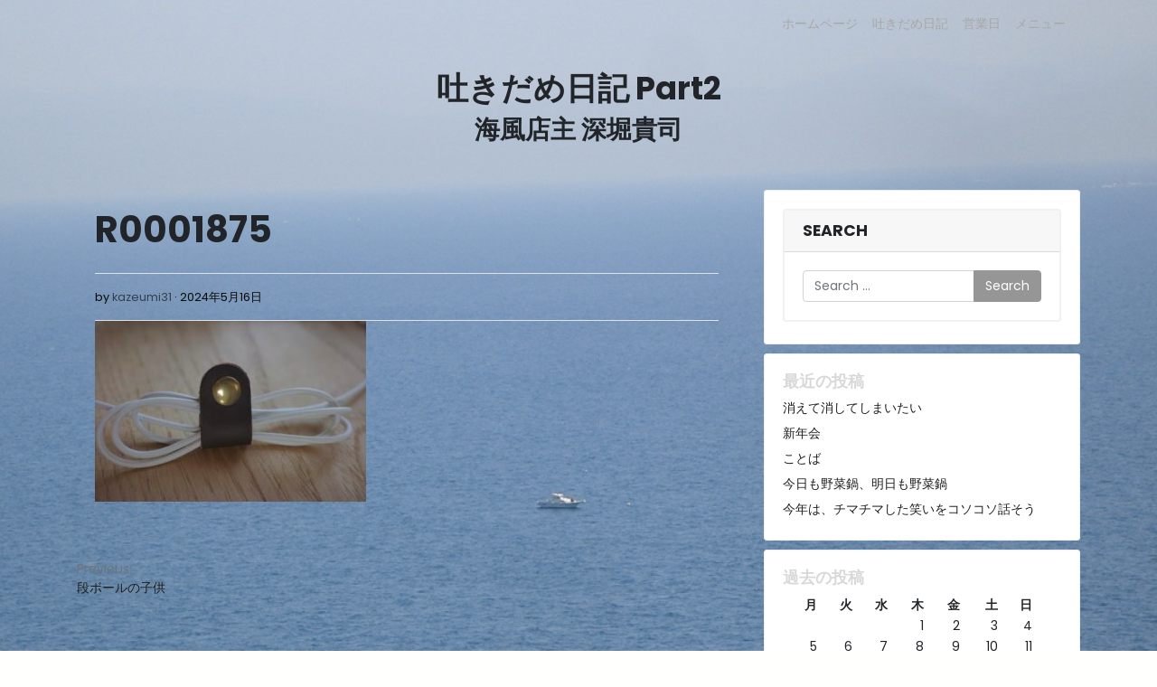

--- FILE ---
content_type: text/html; charset=UTF-8
request_url: https://umikaze-higashikoganei.com/2024/05/16/%E6%AE%B5%E3%83%9C%E3%83%BC%E3%83%AB%E3%81%AE%E5%AD%90%E4%BE%9B/r0001875/
body_size: 10392
content:
<!doctype html>
<html dir="ltr" lang="ja" prefix="og: https://ogp.me/ns#">
<head>
	<meta charset="UTF-8">
	<meta name="viewport" content="width=device-width, initial-scale=1, shrink-to-fit=no">
	<link rel="profile" href="https://gmpg.org/xfn/11">
	<link href="https://fonts.googleapis.com/css2?family=Beth+Ellen&family=Sawarabi+Mincho&display=swap" rel="stylesheet">
	<link href="https://fonts.googleapis.com/css?family=M+PLUS+Rounded+1c" rel="stylesheet">
	<meta name="theme-color" content="#000">

	<title>R0001875 | 海風</title>
	<style>img:is([sizes="auto" i], [sizes^="auto," i]) { contain-intrinsic-size: 3000px 1500px }</style>
	
		<!-- All in One SEO 4.7.7 - aioseo.com -->
	<meta name="robots" content="max-image-preview:large" />
	<meta name="author" content="kazeumi31"/>
	<link rel="canonical" href="https://umikaze-higashikoganei.com/2024/05/16/%e6%ae%b5%e3%83%9c%e3%83%bc%e3%83%ab%e3%81%ae%e5%ad%90%e4%be%9b/r0001875/" />
	<meta name="generator" content="All in One SEO (AIOSEO) 4.7.7" />
		<meta property="og:locale" content="ja_JP" />
		<meta property="og:site_name" content="海風 | なつかし、沖縄居酒屋。" />
		<meta property="og:type" content="article" />
		<meta property="og:title" content="R0001875 | 海風" />
		<meta property="og:url" content="https://umikaze-higashikoganei.com/2024/05/16/%e6%ae%b5%e3%83%9c%e3%83%bc%e3%83%ab%e3%81%ae%e5%ad%90%e4%be%9b/r0001875/" />
		<meta property="article:published_time" content="2024-05-16T06:55:11+00:00" />
		<meta property="article:modified_time" content="2024-05-16T06:55:11+00:00" />
		<meta name="twitter:card" content="summary" />
		<meta name="twitter:title" content="R0001875 | 海風" />
		<script type="application/ld+json" class="aioseo-schema">
			{"@context":"https:\/\/schema.org","@graph":[{"@type":"BreadcrumbList","@id":"https:\/\/umikaze-higashikoganei.com\/2024\/05\/16\/%e6%ae%b5%e3%83%9c%e3%83%bc%e3%83%ab%e3%81%ae%e5%ad%90%e4%be%9b\/r0001875\/#breadcrumblist","itemListElement":[{"@type":"ListItem","@id":"https:\/\/umikaze-higashikoganei.com\/#listItem","position":1,"name":"\u5bb6","item":"https:\/\/umikaze-higashikoganei.com\/","nextItem":{"@type":"ListItem","@id":"https:\/\/umikaze-higashikoganei.com\/2024\/05\/16\/%e6%ae%b5%e3%83%9c%e3%83%bc%e3%83%ab%e3%81%ae%e5%ad%90%e4%be%9b\/r0001875\/#listItem","name":"R0001875"}},{"@type":"ListItem","@id":"https:\/\/umikaze-higashikoganei.com\/2024\/05\/16\/%e6%ae%b5%e3%83%9c%e3%83%bc%e3%83%ab%e3%81%ae%e5%ad%90%e4%be%9b\/r0001875\/#listItem","position":2,"name":"R0001875","previousItem":{"@type":"ListItem","@id":"https:\/\/umikaze-higashikoganei.com\/#listItem","name":"\u5bb6"}}]},{"@type":"ItemPage","@id":"https:\/\/umikaze-higashikoganei.com\/2024\/05\/16\/%e6%ae%b5%e3%83%9c%e3%83%bc%e3%83%ab%e3%81%ae%e5%ad%90%e4%be%9b\/r0001875\/#itempage","url":"https:\/\/umikaze-higashikoganei.com\/2024\/05\/16\/%e6%ae%b5%e3%83%9c%e3%83%bc%e3%83%ab%e3%81%ae%e5%ad%90%e4%be%9b\/r0001875\/","name":"R0001875 | \u6d77\u98a8","inLanguage":"ja","isPartOf":{"@id":"https:\/\/umikaze-higashikoganei.com\/#website"},"breadcrumb":{"@id":"https:\/\/umikaze-higashikoganei.com\/2024\/05\/16\/%e6%ae%b5%e3%83%9c%e3%83%bc%e3%83%ab%e3%81%ae%e5%ad%90%e4%be%9b\/r0001875\/#breadcrumblist"},"author":{"@id":"https:\/\/umikaze-higashikoganei.com\/author\/kazeumi31\/#author"},"creator":{"@id":"https:\/\/umikaze-higashikoganei.com\/author\/kazeumi31\/#author"},"datePublished":"2024-05-16T15:55:11+09:00","dateModified":"2024-05-16T15:55:11+09:00"},{"@type":"Organization","@id":"https:\/\/umikaze-higashikoganei.com\/#organization","name":"\u6d77\u98a8","description":"\u306a\u3064\u304b\u3057\u3001\u6c96\u7e04\u5c45\u9152\u5c4b\u3002","url":"https:\/\/umikaze-higashikoganei.com\/","telephone":"+81423871718"},{"@type":"Person","@id":"https:\/\/umikaze-higashikoganei.com\/author\/kazeumi31\/#author","url":"https:\/\/umikaze-higashikoganei.com\/author\/kazeumi31\/","name":"kazeumi31","image":{"@type":"ImageObject","@id":"https:\/\/umikaze-higashikoganei.com\/2024\/05\/16\/%e6%ae%b5%e3%83%9c%e3%83%bc%e3%83%ab%e3%81%ae%e5%ad%90%e4%be%9b\/r0001875\/#authorImage","url":"https:\/\/secure.gravatar.com\/avatar\/fbf5a9f820509c65be9923bb749f3c1b?s=96&d=mm&r=g","width":96,"height":96,"caption":"kazeumi31"}},{"@type":"WebSite","@id":"https:\/\/umikaze-higashikoganei.com\/#website","url":"https:\/\/umikaze-higashikoganei.com\/","name":"\u6d77\u98a8","description":"\u306a\u3064\u304b\u3057\u3001\u6c96\u7e04\u5c45\u9152\u5c4b\u3002","inLanguage":"ja","publisher":{"@id":"https:\/\/umikaze-higashikoganei.com\/#organization"}}]}
		</script>
		<!-- All in One SEO -->

<link rel='dns-prefetch' href='//fonts.googleapis.com' />
<link rel="alternate" type="application/rss+xml" title="海風 &raquo; フィード" href="https://umikaze-higashikoganei.com/feed/" />
<link rel="alternate" type="application/rss+xml" title="海風 &raquo; コメントフィード" href="https://umikaze-higashikoganei.com/comments/feed/" />
<link rel="alternate" type="application/rss+xml" title="海風 &raquo; R0001875 のコメントのフィード" href="https://umikaze-higashikoganei.com/2024/05/16/%e6%ae%b5%e3%83%9c%e3%83%bc%e3%83%ab%e3%81%ae%e5%ad%90%e4%be%9b/r0001875/feed/" />
<script type="text/javascript">
/* <![CDATA[ */
window._wpemojiSettings = {"baseUrl":"https:\/\/s.w.org\/images\/core\/emoji\/15.0.3\/72x72\/","ext":".png","svgUrl":"https:\/\/s.w.org\/images\/core\/emoji\/15.0.3\/svg\/","svgExt":".svg","source":{"concatemoji":"https:\/\/umikaze-higashikoganei.com\/wp-includes\/js\/wp-emoji-release.min.js?ver=6.7.4"}};
/*! This file is auto-generated */
!function(i,n){var o,s,e;function c(e){try{var t={supportTests:e,timestamp:(new Date).valueOf()};sessionStorage.setItem(o,JSON.stringify(t))}catch(e){}}function p(e,t,n){e.clearRect(0,0,e.canvas.width,e.canvas.height),e.fillText(t,0,0);var t=new Uint32Array(e.getImageData(0,0,e.canvas.width,e.canvas.height).data),r=(e.clearRect(0,0,e.canvas.width,e.canvas.height),e.fillText(n,0,0),new Uint32Array(e.getImageData(0,0,e.canvas.width,e.canvas.height).data));return t.every(function(e,t){return e===r[t]})}function u(e,t,n){switch(t){case"flag":return n(e,"\ud83c\udff3\ufe0f\u200d\u26a7\ufe0f","\ud83c\udff3\ufe0f\u200b\u26a7\ufe0f")?!1:!n(e,"\ud83c\uddfa\ud83c\uddf3","\ud83c\uddfa\u200b\ud83c\uddf3")&&!n(e,"\ud83c\udff4\udb40\udc67\udb40\udc62\udb40\udc65\udb40\udc6e\udb40\udc67\udb40\udc7f","\ud83c\udff4\u200b\udb40\udc67\u200b\udb40\udc62\u200b\udb40\udc65\u200b\udb40\udc6e\u200b\udb40\udc67\u200b\udb40\udc7f");case"emoji":return!n(e,"\ud83d\udc26\u200d\u2b1b","\ud83d\udc26\u200b\u2b1b")}return!1}function f(e,t,n){var r="undefined"!=typeof WorkerGlobalScope&&self instanceof WorkerGlobalScope?new OffscreenCanvas(300,150):i.createElement("canvas"),a=r.getContext("2d",{willReadFrequently:!0}),o=(a.textBaseline="top",a.font="600 32px Arial",{});return e.forEach(function(e){o[e]=t(a,e,n)}),o}function t(e){var t=i.createElement("script");t.src=e,t.defer=!0,i.head.appendChild(t)}"undefined"!=typeof Promise&&(o="wpEmojiSettingsSupports",s=["flag","emoji"],n.supports={everything:!0,everythingExceptFlag:!0},e=new Promise(function(e){i.addEventListener("DOMContentLoaded",e,{once:!0})}),new Promise(function(t){var n=function(){try{var e=JSON.parse(sessionStorage.getItem(o));if("object"==typeof e&&"number"==typeof e.timestamp&&(new Date).valueOf()<e.timestamp+604800&&"object"==typeof e.supportTests)return e.supportTests}catch(e){}return null}();if(!n){if("undefined"!=typeof Worker&&"undefined"!=typeof OffscreenCanvas&&"undefined"!=typeof URL&&URL.createObjectURL&&"undefined"!=typeof Blob)try{var e="postMessage("+f.toString()+"("+[JSON.stringify(s),u.toString(),p.toString()].join(",")+"));",r=new Blob([e],{type:"text/javascript"}),a=new Worker(URL.createObjectURL(r),{name:"wpTestEmojiSupports"});return void(a.onmessage=function(e){c(n=e.data),a.terminate(),t(n)})}catch(e){}c(n=f(s,u,p))}t(n)}).then(function(e){for(var t in e)n.supports[t]=e[t],n.supports.everything=n.supports.everything&&n.supports[t],"flag"!==t&&(n.supports.everythingExceptFlag=n.supports.everythingExceptFlag&&n.supports[t]);n.supports.everythingExceptFlag=n.supports.everythingExceptFlag&&!n.supports.flag,n.DOMReady=!1,n.readyCallback=function(){n.DOMReady=!0}}).then(function(){return e}).then(function(){var e;n.supports.everything||(n.readyCallback(),(e=n.source||{}).concatemoji?t(e.concatemoji):e.wpemoji&&e.twemoji&&(t(e.twemoji),t(e.wpemoji)))}))}((window,document),window._wpemojiSettings);
/* ]]> */
</script>
<style id='wp-emoji-styles-inline-css' type='text/css'>

	img.wp-smiley, img.emoji {
		display: inline !important;
		border: none !important;
		box-shadow: none !important;
		height: 1em !important;
		width: 1em !important;
		margin: 0 0.07em !important;
		vertical-align: -0.1em !important;
		background: none !important;
		padding: 0 !important;
	}
</style>
<link rel='stylesheet' id='wp-block-library-css' href='https://umikaze-higashikoganei.com/wp-includes/css/dist/block-library/style.min.css?ver=6.7.4' type='text/css' media='all' />
<style id='classic-theme-styles-inline-css' type='text/css'>
/*! This file is auto-generated */
.wp-block-button__link{color:#fff;background-color:#32373c;border-radius:9999px;box-shadow:none;text-decoration:none;padding:calc(.667em + 2px) calc(1.333em + 2px);font-size:1.125em}.wp-block-file__button{background:#32373c;color:#fff;text-decoration:none}
</style>
<style id='global-styles-inline-css' type='text/css'>
:root{--wp--preset--aspect-ratio--square: 1;--wp--preset--aspect-ratio--4-3: 4/3;--wp--preset--aspect-ratio--3-4: 3/4;--wp--preset--aspect-ratio--3-2: 3/2;--wp--preset--aspect-ratio--2-3: 2/3;--wp--preset--aspect-ratio--16-9: 16/9;--wp--preset--aspect-ratio--9-16: 9/16;--wp--preset--color--black: #000000;--wp--preset--color--cyan-bluish-gray: #abb8c3;--wp--preset--color--white: #ffffff;--wp--preset--color--pale-pink: #f78da7;--wp--preset--color--vivid-red: #cf2e2e;--wp--preset--color--luminous-vivid-orange: #ff6900;--wp--preset--color--luminous-vivid-amber: #fcb900;--wp--preset--color--light-green-cyan: #7bdcb5;--wp--preset--color--vivid-green-cyan: #00d084;--wp--preset--color--pale-cyan-blue: #8ed1fc;--wp--preset--color--vivid-cyan-blue: #0693e3;--wp--preset--color--vivid-purple: #9b51e0;--wp--preset--gradient--vivid-cyan-blue-to-vivid-purple: linear-gradient(135deg,rgba(6,147,227,1) 0%,rgb(155,81,224) 100%);--wp--preset--gradient--light-green-cyan-to-vivid-green-cyan: linear-gradient(135deg,rgb(122,220,180) 0%,rgb(0,208,130) 100%);--wp--preset--gradient--luminous-vivid-amber-to-luminous-vivid-orange: linear-gradient(135deg,rgba(252,185,0,1) 0%,rgba(255,105,0,1) 100%);--wp--preset--gradient--luminous-vivid-orange-to-vivid-red: linear-gradient(135deg,rgba(255,105,0,1) 0%,rgb(207,46,46) 100%);--wp--preset--gradient--very-light-gray-to-cyan-bluish-gray: linear-gradient(135deg,rgb(238,238,238) 0%,rgb(169,184,195) 100%);--wp--preset--gradient--cool-to-warm-spectrum: linear-gradient(135deg,rgb(74,234,220) 0%,rgb(151,120,209) 20%,rgb(207,42,186) 40%,rgb(238,44,130) 60%,rgb(251,105,98) 80%,rgb(254,248,76) 100%);--wp--preset--gradient--blush-light-purple: linear-gradient(135deg,rgb(255,206,236) 0%,rgb(152,150,240) 100%);--wp--preset--gradient--blush-bordeaux: linear-gradient(135deg,rgb(254,205,165) 0%,rgb(254,45,45) 50%,rgb(107,0,62) 100%);--wp--preset--gradient--luminous-dusk: linear-gradient(135deg,rgb(255,203,112) 0%,rgb(199,81,192) 50%,rgb(65,88,208) 100%);--wp--preset--gradient--pale-ocean: linear-gradient(135deg,rgb(255,245,203) 0%,rgb(182,227,212) 50%,rgb(51,167,181) 100%);--wp--preset--gradient--electric-grass: linear-gradient(135deg,rgb(202,248,128) 0%,rgb(113,206,126) 100%);--wp--preset--gradient--midnight: linear-gradient(135deg,rgb(2,3,129) 0%,rgb(40,116,252) 100%);--wp--preset--font-size--small: 12px;--wp--preset--font-size--medium: 19px;--wp--preset--font-size--large: 36px;--wp--preset--font-size--x-large: 42px;--wp--preset--font-size--normal: 14px;--wp--preset--font-size--display: 40px;--wp--preset--spacing--20: 0.44rem;--wp--preset--spacing--30: 0.67rem;--wp--preset--spacing--40: 1rem;--wp--preset--spacing--50: 1.5rem;--wp--preset--spacing--60: 2.25rem;--wp--preset--spacing--70: 3.38rem;--wp--preset--spacing--80: 5.06rem;--wp--preset--shadow--natural: 6px 6px 9px rgba(0, 0, 0, 0.2);--wp--preset--shadow--deep: 12px 12px 50px rgba(0, 0, 0, 0.4);--wp--preset--shadow--sharp: 6px 6px 0px rgba(0, 0, 0, 0.2);--wp--preset--shadow--outlined: 6px 6px 0px -3px rgba(255, 255, 255, 1), 6px 6px rgba(0, 0, 0, 1);--wp--preset--shadow--crisp: 6px 6px 0px rgba(0, 0, 0, 1);}:where(.is-layout-flex){gap: 0.5em;}:where(.is-layout-grid){gap: 0.5em;}body .is-layout-flex{display: flex;}.is-layout-flex{flex-wrap: wrap;align-items: center;}.is-layout-flex > :is(*, div){margin: 0;}body .is-layout-grid{display: grid;}.is-layout-grid > :is(*, div){margin: 0;}:where(.wp-block-columns.is-layout-flex){gap: 2em;}:where(.wp-block-columns.is-layout-grid){gap: 2em;}:where(.wp-block-post-template.is-layout-flex){gap: 1.25em;}:where(.wp-block-post-template.is-layout-grid){gap: 1.25em;}.has-black-color{color: var(--wp--preset--color--black) !important;}.has-cyan-bluish-gray-color{color: var(--wp--preset--color--cyan-bluish-gray) !important;}.has-white-color{color: var(--wp--preset--color--white) !important;}.has-pale-pink-color{color: var(--wp--preset--color--pale-pink) !important;}.has-vivid-red-color{color: var(--wp--preset--color--vivid-red) !important;}.has-luminous-vivid-orange-color{color: var(--wp--preset--color--luminous-vivid-orange) !important;}.has-luminous-vivid-amber-color{color: var(--wp--preset--color--luminous-vivid-amber) !important;}.has-light-green-cyan-color{color: var(--wp--preset--color--light-green-cyan) !important;}.has-vivid-green-cyan-color{color: var(--wp--preset--color--vivid-green-cyan) !important;}.has-pale-cyan-blue-color{color: var(--wp--preset--color--pale-cyan-blue) !important;}.has-vivid-cyan-blue-color{color: var(--wp--preset--color--vivid-cyan-blue) !important;}.has-vivid-purple-color{color: var(--wp--preset--color--vivid-purple) !important;}.has-black-background-color{background-color: var(--wp--preset--color--black) !important;}.has-cyan-bluish-gray-background-color{background-color: var(--wp--preset--color--cyan-bluish-gray) !important;}.has-white-background-color{background-color: var(--wp--preset--color--white) !important;}.has-pale-pink-background-color{background-color: var(--wp--preset--color--pale-pink) !important;}.has-vivid-red-background-color{background-color: var(--wp--preset--color--vivid-red) !important;}.has-luminous-vivid-orange-background-color{background-color: var(--wp--preset--color--luminous-vivid-orange) !important;}.has-luminous-vivid-amber-background-color{background-color: var(--wp--preset--color--luminous-vivid-amber) !important;}.has-light-green-cyan-background-color{background-color: var(--wp--preset--color--light-green-cyan) !important;}.has-vivid-green-cyan-background-color{background-color: var(--wp--preset--color--vivid-green-cyan) !important;}.has-pale-cyan-blue-background-color{background-color: var(--wp--preset--color--pale-cyan-blue) !important;}.has-vivid-cyan-blue-background-color{background-color: var(--wp--preset--color--vivid-cyan-blue) !important;}.has-vivid-purple-background-color{background-color: var(--wp--preset--color--vivid-purple) !important;}.has-black-border-color{border-color: var(--wp--preset--color--black) !important;}.has-cyan-bluish-gray-border-color{border-color: var(--wp--preset--color--cyan-bluish-gray) !important;}.has-white-border-color{border-color: var(--wp--preset--color--white) !important;}.has-pale-pink-border-color{border-color: var(--wp--preset--color--pale-pink) !important;}.has-vivid-red-border-color{border-color: var(--wp--preset--color--vivid-red) !important;}.has-luminous-vivid-orange-border-color{border-color: var(--wp--preset--color--luminous-vivid-orange) !important;}.has-luminous-vivid-amber-border-color{border-color: var(--wp--preset--color--luminous-vivid-amber) !important;}.has-light-green-cyan-border-color{border-color: var(--wp--preset--color--light-green-cyan) !important;}.has-vivid-green-cyan-border-color{border-color: var(--wp--preset--color--vivid-green-cyan) !important;}.has-pale-cyan-blue-border-color{border-color: var(--wp--preset--color--pale-cyan-blue) !important;}.has-vivid-cyan-blue-border-color{border-color: var(--wp--preset--color--vivid-cyan-blue) !important;}.has-vivid-purple-border-color{border-color: var(--wp--preset--color--vivid-purple) !important;}.has-vivid-cyan-blue-to-vivid-purple-gradient-background{background: var(--wp--preset--gradient--vivid-cyan-blue-to-vivid-purple) !important;}.has-light-green-cyan-to-vivid-green-cyan-gradient-background{background: var(--wp--preset--gradient--light-green-cyan-to-vivid-green-cyan) !important;}.has-luminous-vivid-amber-to-luminous-vivid-orange-gradient-background{background: var(--wp--preset--gradient--luminous-vivid-amber-to-luminous-vivid-orange) !important;}.has-luminous-vivid-orange-to-vivid-red-gradient-background{background: var(--wp--preset--gradient--luminous-vivid-orange-to-vivid-red) !important;}.has-very-light-gray-to-cyan-bluish-gray-gradient-background{background: var(--wp--preset--gradient--very-light-gray-to-cyan-bluish-gray) !important;}.has-cool-to-warm-spectrum-gradient-background{background: var(--wp--preset--gradient--cool-to-warm-spectrum) !important;}.has-blush-light-purple-gradient-background{background: var(--wp--preset--gradient--blush-light-purple) !important;}.has-blush-bordeaux-gradient-background{background: var(--wp--preset--gradient--blush-bordeaux) !important;}.has-luminous-dusk-gradient-background{background: var(--wp--preset--gradient--luminous-dusk) !important;}.has-pale-ocean-gradient-background{background: var(--wp--preset--gradient--pale-ocean) !important;}.has-electric-grass-gradient-background{background: var(--wp--preset--gradient--electric-grass) !important;}.has-midnight-gradient-background{background: var(--wp--preset--gradient--midnight) !important;}.has-small-font-size{font-size: var(--wp--preset--font-size--small) !important;}.has-medium-font-size{font-size: var(--wp--preset--font-size--medium) !important;}.has-large-font-size{font-size: var(--wp--preset--font-size--large) !important;}.has-x-large-font-size{font-size: var(--wp--preset--font-size--x-large) !important;}
:where(.wp-block-post-template.is-layout-flex){gap: 1.25em;}:where(.wp-block-post-template.is-layout-grid){gap: 1.25em;}
:where(.wp-block-columns.is-layout-flex){gap: 2em;}:where(.wp-block-columns.is-layout-grid){gap: 2em;}
:root :where(.wp-block-pullquote){font-size: 1.5em;line-height: 1.6;}
</style>
<link rel='stylesheet' id='bigwigs-bootstrap-css' href='https://umikaze-higashikoganei.com/wp-content/themes/bigwigs/vendors/bootstrap-dist/css/bootstrap-theme.min.css?ver=6.7.4' type='text/css' media='all' />
<link rel='stylesheet' id='dashicons-css' href='https://umikaze-higashikoganei.com/wp-includes/css/dashicons.min.css?ver=6.7.4' type='text/css' media='all' />
<link rel='stylesheet' id='bigwigs-fonts-css' href='https://fonts.googleapis.com/css?family=Poppins%3A400%2C400i%2C700&#038;subset=latin&#038;ver=1000000.0.0' type='text/css' media='all' />
<link rel='stylesheet' id='bigwigs-style-css' href='https://umikaze-higashikoganei.com/wp-content/themes/bigwigs/style.css?ver=202601222139' type='text/css' media='all' />
<script type="text/javascript" src="https://umikaze-higashikoganei.com/wp-includes/js/jquery/jquery.min.js?ver=3.7.1" id="jquery-core-js"></script>
<script type="text/javascript" src="https://umikaze-higashikoganei.com/wp-includes/js/jquery/jquery-migrate.min.js?ver=3.4.1" id="jquery-migrate-js"></script>
<link rel="https://api.w.org/" href="https://umikaze-higashikoganei.com/wp-json/" /><link rel="alternate" title="JSON" type="application/json" href="https://umikaze-higashikoganei.com/wp-json/wp/v2/media/6565" /><link rel="EditURI" type="application/rsd+xml" title="RSD" href="https://umikaze-higashikoganei.com/xmlrpc.php?rsd" />
<meta name="generator" content="WordPress 6.7.4" />
<link rel='shortlink' href='https://umikaze-higashikoganei.com/?p=6565' />
<link rel="alternate" title="oEmbed (JSON)" type="application/json+oembed" href="https://umikaze-higashikoganei.com/wp-json/oembed/1.0/embed?url=https%3A%2F%2Fumikaze-higashikoganei.com%2F2024%2F05%2F16%2F%25e6%25ae%25b5%25e3%2583%259c%25e3%2583%25bc%25e3%2583%25ab%25e3%2581%25ae%25e5%25ad%2590%25e4%25be%259b%2Fr0001875%2F" />
<link rel="alternate" title="oEmbed (XML)" type="text/xml+oembed" href="https://umikaze-higashikoganei.com/wp-json/oembed/1.0/embed?url=https%3A%2F%2Fumikaze-higashikoganei.com%2F2024%2F05%2F16%2F%25e6%25ae%25b5%25e3%2583%259c%25e3%2583%25bc%25e3%2583%25ab%25e3%2581%25ae%25e5%25ad%2590%25e4%25be%259b%2Fr0001875%2F&#038;format=xml" />
	<!--Customizer CSS--> 
	<style type="text/css">
    	.front-page .jumbotron { height:100vh; }.navbar .navbar-nav .nav-link { color:#a8a8a8; }.navbar .navbar-nav .nav-link:hover { color:#2e6c77; }.navbar .navbar-brand, .navbar-dark .navbar-brand:hover { color:#212529; }body { color:#212529; }.entry-title, .entry-title a, .page-title { color:#212529; }.entry-footer, .entry-meta { color:#0a0a0a; }.post .card-body { background-color:#ffffff; }.post .card-footer { background-color:#ffffff; }.widget-title { color:#d8d8d8; }.btn-primary { background-color:#969696; }.btn-primary { border-color:#969696; }.site-footer { background-color:#101010; }.site-footer, .site-footer a, .site-footer .widget-title { color:#a6a6a6; }	</style>
<style type="text/css" id="custom-background-css">
body.custom-background { background-color: #fffffe; background-image: url("https://umikaze-higashikoganei.com/wp-content/uploads/2023/07/IMG_2475.png"); background-position: left top; background-size: cover; background-repeat: no-repeat; background-attachment: fixed; }
</style>
	<link rel="icon" href="https://umikaze-higashikoganei.com/wp-content/uploads/2020/07/favicon.ico" sizes="32x32" />
<link rel="icon" href="https://umikaze-higashikoganei.com/wp-content/uploads/2020/07/favicon.ico" sizes="192x192" />
<link rel="apple-touch-icon" href="https://umikaze-higashikoganei.com/wp-content/uploads/2020/07/favicon.ico" />
<meta name="msapplication-TileImage" content="https://umikaze-higashikoganei.com/wp-content/uploads/2020/07/favicon.ico" />
		<style type="text/css" id="wp-custom-css">
			aside > .widget {
	background-color: #fff;
	padding: 20px 20px 0px 20px;
	margin: 0px 0px 10px 0px;
	border: solid 1px #eee;
	border-radius: 3px;
}

#post-8 {
	font-family: "Sawarabi Mincho", serif;
	font-size: 1.1rem;
}

#post-8 h2 {
	font-weight: 700;
}
		</style>
		</head>

<body class="attachment attachment-template-default single single-attachment postid-6565 attachmentid-6565 attachment-jpeg custom-background wp-embed-responsive wp-is-not-mobile custom-background-image">
<div id="page" class="site">
	<a class="skip-link screen-reader-text" href="#content">Skip to content</a>
	
		
<!-- navbar-light bg-light navbar-dark bg-dark fixed-top -->
<header id="masthead" class="site-header" role="banner">
	<nav class="navbar navbar-expand-lg navbar-light bg-transparent">
		<div class="container">

						
            <button class="navbar-toggler" type="button" data-toggle="collapse" data-target="#navbarNavDropdown" aria-controls="" aria-expanded="false" aria-label="Toggle navigation"><span class="navbar-toggler-icon"></span></button>

			<div id="navbarNavDropdown" class="collapse navbar-collapse justify-content-end">

				<div class="menu-%e3%83%a1%e3%82%a4%e3%83%b3-container"><ul id="menu-%e3%83%a1%e3%82%a4%e3%83%b3" class="navbar-nav"><li itemscope="itemscope" itemtype="https://www.schema.org/SiteNavigationElement" id="menu-item-11" class="menu-item menu-item-type-custom menu-item-object-custom menu-item-home menu-item-11 nav-item"><a title="ホームページ" href="http://umikaze-higashikoganei.com/" class="nav-link">ホームページ</a></li>
<li itemscope="itemscope" itemtype="https://www.schema.org/SiteNavigationElement" id="menu-item-34" class="menu-item menu-item-type-post_type menu-item-object-page current_page_parent menu-item-34 nav-item"><a title="吐きだめ日記" href="https://umikaze-higashikoganei.com/blog/" class="nav-link">吐きだめ日記</a></li>
<li itemscope="itemscope" itemtype="https://www.schema.org/SiteNavigationElement" id="menu-item-224" class="menu-item menu-item-type-post_type menu-item-object-page menu-item-224 nav-item"><a title="営業日" href="https://umikaze-higashikoganei.com/calendar/" class="nav-link">営業日</a></li>
<li itemscope="itemscope" itemtype="https://www.schema.org/SiteNavigationElement" id="menu-item-133" class="menu-item menu-item-type-post_type menu-item-object-page menu-item-133 nav-item"><a title="メニュー" href="https://umikaze-higashikoganei.com/menu/" class="nav-link">メニュー</a></li>
</ul></div>
				
<div class="in-nav-bar d-flex justify-content-between pl-lg-2 justify-content-lg-end">
	</div>
			</div>

		</div>
	</nav>
</header><!-- #masthead -->
	<div id="content" class="site-content pt-4">
		
<div class="container"><div class="row"><div id="blog-banner-wrapper"><div id="blog-banner"><h1>吐きだめ日記 Part2</h1><h2>海風店主 深堀貴司</h2></div>	</div>
	<div id="primary" class="content-area col-md-8 default-layout">
		<main id="main" class="site-main">

		
<article id="post-6565" class="post-6565 attachment type-attachment status-inherit hentry no-thumbnail">


<div class="card-body">
			<header class="entry-header">
			<h1 class="entry-title display-4">R0001875</h1>					</header>
	
			<div class="entry-meta border-top border-bottom mb-6 mt-4">
		  	<span class="post-author">by <a href="https://umikaze-higashikoganei.com/author/kazeumi31/">kazeumi31</a></span><span class="post-date">2024年5月16日</span><span class="screen-reader-text post-date-modified">2024年5月16日</span>		</div>
	
	<div class="entry-content">
		<p class="attachment"><a href='https://umikaze-higashikoganei.com/wp-content/uploads/2024/05/R0001875.jpeg'><img fetchpriority="high" decoding="async" width="300" height="200" src="https://umikaze-higashikoganei.com/wp-content/uploads/2024/05/R0001875-300x200.jpeg" class="attachment-medium size-medium img-fluid" alt="" srcset="https://umikaze-higashikoganei.com/wp-content/uploads/2024/05/R0001875-300x200.jpeg 300w, https://umikaze-higashikoganei.com/wp-content/uploads/2024/05/R0001875-768x512.jpeg 768w, https://umikaze-higashikoganei.com/wp-content/uploads/2024/05/R0001875-1536x1024.jpeg 1536w, https://umikaze-higashikoganei.com/wp-content/uploads/2024/05/R0001875-2048x1365.jpeg 2048w, https://umikaze-higashikoganei.com/wp-content/uploads/2024/05/R0001875-750x500.jpeg 750w, https://umikaze-higashikoganei.com/wp-content/uploads/2024/05/R0001875-900x600.jpeg 900w, https://umikaze-higashikoganei.com/wp-content/uploads/2024/05/R0001875-1200x800.jpeg 1200w" sizes="(max-width: 300px) 100vw, 300px" /></a></p>
	</div><!-- .entry-content -->

	<footer class="entry-footer mt-4">
			</footer>

</div><!--.card-body--></article><!-- #post-6565 -->
	<nav class="navigation post-navigation" aria-label="投稿">
		<h2 class="screen-reader-text">投稿ナビゲーション</h2>
		<div class="nav-links"><div class="nav-previous"><a href="https://umikaze-higashikoganei.com/2024/05/16/%e6%ae%b5%e3%83%9c%e3%83%bc%e3%83%ab%e3%81%ae%e5%ad%90%e4%be%9b/" rel="prev"><span class="post-navigation-label font-weight-light text-muted">Previous:</span><span class="post-title">段ボールの子供</span></a></div></div>
	</nav>
		</main><!-- #main -->
	</div><!-- #primary -->
	

<aside id="secondary" class="widget-area col-md-4 order-last">		
		<section id="search-2" class="widget widget_search">

<!-- Search Form Widget -->
<div class="card mb-4">
	<h5 class="card-header">Search</h5>
		<div class="card-body">
			<form method="get" id="searchform" action="https://umikaze-higashikoganei.com/" role="search">
				<label class="assistive-text screen-reader-text" for="s">Search</label>
					<div class="input-group">
						<input class="field form-control" id="s" name="s" type="text" placeholder="Search &hellip;" value="">
							<span class="input-group-append">
								<input class="submit btn btn-primary" id="searchsubmit" name="submit" type="submit" value="Search">
							</span>
					</div>
			</form>
        </div>
</div>



</section>
		<section id="recent-posts-2" class="widget widget_recent_entries">
		<h5 class="widget-title">最近の投稿</h5>
		<ul>
											<li>
					<a href="https://umikaze-higashikoganei.com/2026/01/15/%e6%b6%88%e3%81%88%e3%81%a6%e6%b6%88%e3%81%97%e3%81%a6%e3%81%97%e3%81%be%e3%81%84%e3%81%9f%e3%81%84/">消えて消してしまいたい</a>
									</li>
											<li>
					<a href="https://umikaze-higashikoganei.com/2026/01/12/%e6%96%b0%e5%b9%b4%e4%bc%9a/">新年会</a>
									</li>
											<li>
					<a href="https://umikaze-higashikoganei.com/2026/01/10/%e3%81%93%e3%81%a8%e3%81%b0/">ことば</a>
									</li>
											<li>
					<a href="https://umikaze-higashikoganei.com/2026/01/07/%e4%bb%8a%e6%97%a5%e3%82%82%e9%87%8e%e8%8f%9c%e9%8d%8b%e3%80%81%e6%98%8e%e6%97%a5%e3%82%82%e9%87%8e%e8%8f%9c%e9%8d%8b/">今日も野菜鍋、明日も野菜鍋</a>
									</li>
											<li>
					<a href="https://umikaze-higashikoganei.com/2026/01/02/%e4%bb%8a%e5%b9%b4%e3%81%af%e3%80%81%e3%83%81%e3%83%9e%e3%83%81%e3%83%9e%e3%81%97%e3%81%9f%e7%ac%91%e3%81%84%e3%82%92%e3%82%b3%e3%82%bd%e3%82%b3%e3%82%bd%e8%a9%b1%e3%81%9d%e3%81%86/">今年は、チマチマした笑いをコソコソ話そう</a>
									</li>
					</ul>

		</section><section id="calendar-3" class="widget widget_calendar"><h5 class="widget-title">過去の投稿</h5><div id="calendar_wrap" class="calendar_wrap"><table id="wp-calendar" class="wp-calendar-table">
	<caption>2026年1月</caption>
	<thead>
	<tr>
		<th scope="col" title="月曜日">月</th>
		<th scope="col" title="火曜日">火</th>
		<th scope="col" title="水曜日">水</th>
		<th scope="col" title="木曜日">木</th>
		<th scope="col" title="金曜日">金</th>
		<th scope="col" title="土曜日">土</th>
		<th scope="col" title="日曜日">日</th>
	</tr>
	</thead>
	<tbody>
	<tr>
		<td colspan="3" class="pad">&nbsp;</td><td>1</td><td><a href="https://umikaze-higashikoganei.com/2026/01/02/" aria-label="2026年1月2日 に投稿を公開">2</a></td><td>3</td><td>4</td>
	</tr>
	<tr>
		<td>5</td><td>6</td><td><a href="https://umikaze-higashikoganei.com/2026/01/07/" aria-label="2026年1月7日 に投稿を公開">7</a></td><td>8</td><td>9</td><td><a href="https://umikaze-higashikoganei.com/2026/01/10/" aria-label="2026年1月10日 に投稿を公開">10</a></td><td>11</td>
	</tr>
	<tr>
		<td><a href="https://umikaze-higashikoganei.com/2026/01/12/" aria-label="2026年1月12日 に投稿を公開">12</a></td><td>13</td><td>14</td><td><a href="https://umikaze-higashikoganei.com/2026/01/15/" aria-label="2026年1月15日 に投稿を公開">15</a></td><td>16</td><td>17</td><td>18</td>
	</tr>
	<tr>
		<td>19</td><td>20</td><td>21</td><td>22</td><td id="today">23</td><td>24</td><td>25</td>
	</tr>
	<tr>
		<td>26</td><td>27</td><td>28</td><td>29</td><td>30</td><td>31</td>
		<td class="pad" colspan="1">&nbsp;</td>
	</tr>
	</tbody>
	</table><nav aria-label="前と次の月" class="wp-calendar-nav">
		<span class="wp-calendar-nav-prev"><a href="https://umikaze-higashikoganei.com/2025/12/">&laquo; 12月</a></span>
		<span class="pad">&nbsp;</span>
		<span class="wp-calendar-nav-next">&nbsp;</span>
	</nav></div></section></aside></div><!--/.row --></div><!--/.container -->
	
	
	<script>
		// hamburger menu
		let hdr = document.getElementById("masthead");
		let tgl = document.getElementsByClassName('navbar-toggler')[0];
		
		hdr.style.transitionDuration = "0.3s";
		
		tgl.addEventListener('click', () => {
			if (tgl.getAttribute("aria-expanded") == "false") {
				hdr.style.backgroundColor = "#fff";
			} else {
				hdr.style.backgroundColor = "transparent";
			}
		})
	</script>

	</div><!-- #content -->
	
	<footer id="colophon" class="site-footer bg-dark py-5">

	<a id="back-to-top" href="#" class="btn btn-dark btn-sm back-to-top" role="button"></a>
			<div class="container">
            <div class="row">
                                    <div class="widget-column col-12 col-md-4">
                    	<div id="custom_html-3" class="widget_text widget widget_custom_html"><div class="textwidget custom-html-widget"><h1>居酒屋 海風</h1>
<p>
	〒184-0011<br>
	東京都小金井市東町４丁目４３−１３<br>
	電話<br>
	042-387-1718‬
</p></div></div>                    </div>
                                                    <div class="widget-column col-12 col-md-4">
                    	<div id="nav_menu-5" class="widget widget_nav_menu"><h6 class="widget-title">ページ一覧</h6><div class="menu-%e3%83%a1%e3%82%a4%e3%83%b3-container"><ul id="menu-%e3%83%a1%e3%82%a4%e3%83%b3-1" class="menu"><li class="menu-item menu-item-type-custom menu-item-object-custom menu-item-home menu-item-11"><a href="http://umikaze-higashikoganei.com/">ホームページ</a></li>
<li class="menu-item menu-item-type-post_type menu-item-object-page current_page_parent menu-item-34"><a href="https://umikaze-higashikoganei.com/blog/">吐きだめ日記</a></li>
<li class="menu-item menu-item-type-post_type menu-item-object-page menu-item-224"><a href="https://umikaze-higashikoganei.com/calendar/">営業日</a></li>
<li class="menu-item menu-item-type-post_type menu-item-object-page menu-item-133"><a href="https://umikaze-higashikoganei.com/menu/">メニュー</a></li>
</ul></div></div>                    </div>
                                                    <div class="widget-column col-12 col-md-4">
                    	<div id="media_image-3" class="widget widget_media_image"><img width="150" height="150" src="https://umikaze-higashikoganei.com/wp-content/uploads/2024/03/PastedGraphic-1-150x150.png" class="image wp-image-6315  attachment-thumbnail size-thumbnail" alt="" style="max-width: 100%; height: auto;" decoding="async" loading="lazy" srcset="https://umikaze-higashikoganei.com/wp-content/uploads/2024/03/PastedGraphic-1-150x150.png 150w, https://umikaze-higashikoganei.com/wp-content/uploads/2024/03/PastedGraphic-1.png 192w" sizes="auto, (max-width: 150px) 100vw, 150px" /></div><div id="custom_html-7" class="widget_text widget widget_custom_html"><div class="textwidget custom-html-widget"><p>
当店は、インボイス登録店です。<br />
登録番号　T9810488112365
</p></div></div>                    </div>
                            </div>
	    </div><!-- .container -->
	
		<div class="container">
			<div class="site-info">
				Powered by <a href="https://wordpress.org">WordPress</a>				<span class="sep"> | </span>
				Theme <a href="http://www.dinevthemes.com/wordpress-themes/bigwigs-pro/">Bigwigs</a> from DinevThemes			</div><!-- .site-info -->
		</div><!-- .container -->
		<div class="container">
			<div class="copyright">
				<p>
					&copy; 2020 海風
				</p>
			</div>
		</div>

	</footer>

</div><!-- #page -->

<script type="text/javascript" src="https://umikaze-higashikoganei.com/wp-content/themes/bigwigs/vendors/bootstrap-dist/js/popper.min.js?ver=6.7.4" id="bigwigs-popper-js"></script>
<script type="text/javascript" src="https://umikaze-higashikoganei.com/wp-content/themes/bigwigs/vendors/bootstrap-dist/js/bootstrap.min.js?ver=6.7.4" id="bigwigs-bootstrap-js"></script>
<script type="text/javascript" src="https://umikaze-higashikoganei.com/wp-content/themes/bigwigs/js/theme.js?ver=1000000.0.0" id="bigwigs-theme-js"></script>
<script type="text/javascript" src="https://umikaze-higashikoganei.com/wp-content/themes/bigwigs/js/skip-link-focus-fix.js?ver=1000000.0.0" id="bigwigs-skip-link-focus-fix-js"></script>
<script type="text/javascript" src="https://umikaze-higashikoganei.com/wp-includes/js/comment-reply.min.js?ver=6.7.4" id="comment-reply-js" async="async" data-wp-strategy="async"></script>

</body>
</html>

--- FILE ---
content_type: application/javascript
request_url: https://umikaze-higashikoganei.com/wp-content/themes/bigwigs/js/theme.js?ver=1000000.0.0
body_size: 1811
content:
(function( $ ) {
    'use strict';

	$(document).ready(function() {

        // Style issue for form fields
		$('textarea,input[type="text"],input[type="url"],input[type="email"]').each(function(){
			$(this).addClass( 'form-control' );
		});

        // Toggle classes when display on phone device
        // so that the mobile menu is displayed correctly
        function bindNavbar() {
            if ($(window).width() < 992) {
               
                if ($('body').hasClass('has-thumbnail')&&$('nav').hasClass('navbar-dark')) {
                  $('.navbar-toggler').click(function(){
                    $('nav').toggleClass('navbar-dark');
                    $('nav').toggleClass('navbar-light');
                    $('section.jumbotron').toggleClass('top-not');
                  });
                }
                if (!$('body').hasClass('has-thumbnail')&&!$('nav').hasClass('navbar-dark')) {
                  $('.navbar-toggler').click(function(){
                    $('section.jumbotron').toggleClass('top-not');
                  });
                }

            }
        }

        $(window).resize(function() {
            bindNavbar();
        });

        bindNavbar();

        // Navbar Dropdown on Hover event
        $( '.navbar .dropdown-menu button.dropdown-toggle' ).on( 'click', function ( e ) {
            var $el = $( this );
            var $parent = $( this ).offsetParent( ".dropdown-menu" );
            if ( !$( this ).next().hasClass( 'show' ) ) {
                $( this ).parents( '.dropdown-menu' ).first().find( '.show' ).removeClass( "show" );
            }
            var $subMenu = $( this ).next( ".dropdown-menu" );
            $subMenu.toggleClass( 'show' );
            
            $( this ).parent( "li" ).toggleClass( 'show' );

            $( this ).parents( 'li.nav-item.dropdown.show' ).on( 'hidden.bs.dropdown', function ( e ) {
                $( '.dropdown-menu .show' ).removeClass( "show" );
            } );
            
             if ( !$parent.parent().hasClass( 'navbar-nav' ) ) {
                $el.next().css( { "top": $el[0].offsetTop, "left": $parent.outerWidth() - 4 } );
            }

            return false;
        } );

        // Enable popovers and tooltips components
        $('[data-toggle="tooltip"]').tooltip();
        $('[data-toggle="popover"]').popover();

        // Adding a class to a carousel item into widgets area on the fronpage.
        $('section .carousel-item:first').addClass('active');

        // Scroll-to-Top button
        $(window).scroll(function () {
            if ($(this).scrollTop() > 50) {
                $('#back-to-top').fadeIn();
            } else {
                $('#back-to-top').fadeOut();
            }
        });
        // scroll body to 0px on click
        $('#back-to-top').click(function () {
            $('body,html').animate({
                scrollTop: 0
            }, 400);
            return false;
        });

    });

    /**
     * Cropping a text string by a fadeOut effect in the dropdown menu item
     */
    function maxSymbols ($elem, num, fadeLength) {
        var text = $elem.text(),
            temp = text.split(''),
            step,
            fade,
            result;
        
        if (!fadeLength) {
            fadeLength = 10;
        }
        
        if (temp.length < num) {
            return;
        }
        
        fade = temp.slice(num - fadeLength, num);
        temp.length = num - fadeLength;
        
        result = temp.join('');
        
        for (var i = 0; i < fadeLength; i++) {
            step = +(1 - (1 / fadeLength * i)).toFixed(1);
            result += '<span style="opacity: ' + step + '">' + fade[i] + '</span>';
        }
        
        $elem.html(result);
    }

	/**
	 *
	 * Navbar Dropdown on Hover event
	 * 
	 */
	const $dropdown = $(".navbar .dropdown");
	const $dropdownToggle = $(".navbar .dropdown-toggle");
	const $dropdownMenu = $(".navbar .dropdown-menu");
	const showClass = "show";
	 
	$(window).on("load resize", function() {
		if (this.matchMedia("(min-width: 768px)").matches) {
			$dropdown.hover(
			  function() {
			    const $this = $(this);
			    $this.addClass(showClass);
			    $this.find($dropdownToggle).attr("aria-expanded", "true");
			    $this.find($dropdownMenu).addClass(showClass);
			  },
			  function() {
			    const $this = $(this);
			    $this.removeClass(showClass);
			    $this.find($dropdownToggle).attr("aria-expanded", "false");
			    $this.find($dropdownMenu).removeClass(showClass);
			  }
			);
	        // crop text by maxSymbols func
		    $('.navbar .dropdown-item.unit-item').each(function () {
		        maxSymbols($(this), 17, 5);
		        // arguments: the character limit, 
		        // the number of characters with the fadeOut effect
		    });
		} else {
			$dropdown.off("mouseenter mouseleave");
		}
	});

   /**
    *
    * Filterable Grid 
    * 
    */
    $('.filter-menu a').click(function() {
        $('.filter-menu .active').removeClass('active');
        $(this).addClass('active');
        var strFilter = "";
        $.each($('.active'), function(i){
            strFilter += $(this).attr('data-filter');
        });
        $('.card').fadeOut(0);
        $('.card'+strFilter).fadeIn(400);
    });

})( jQuery );